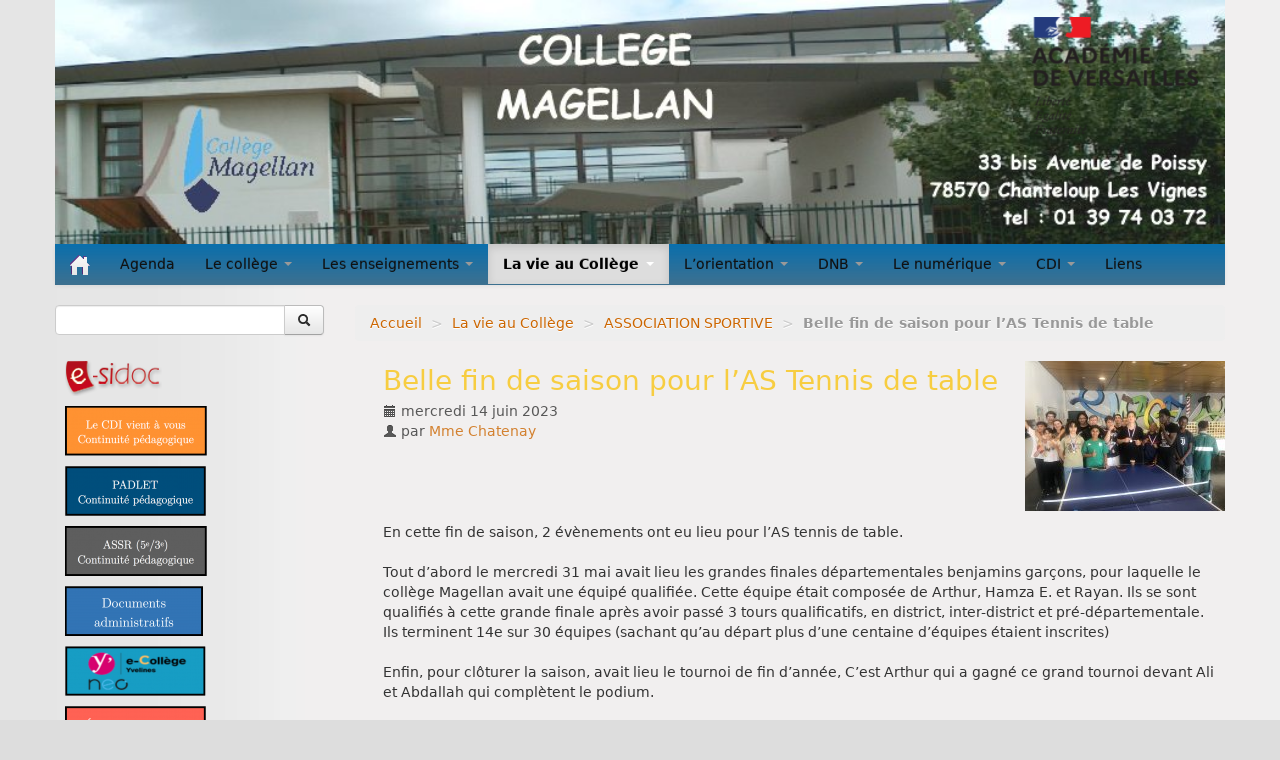

--- FILE ---
content_type: text/html; charset=utf-8
request_url: https://clg-magellan-chanteloup.ac-versailles.fr/spip.php?article916
body_size: 6820
content:
<!DOCTYPE HTML>
<!--[if lt IE 7 ]> <html class="page_article ltr fr no-js ie ie6 lte9 lte8 lte7" xmlns="http://www.w3.org/1999/xhtml" xml:lang="fr" lang="fr" dir="ltr"> <![endif]-->
<!--[if IE 7 ]>    <html class="page_article ltr fr no-js ie ie7 lte9 lte8 lte7" xmlns="http://www.w3.org/1999/xhtml" xml:lang="fr" lang="fr" dir="ltr"> <![endif]-->
<!--[if IE 8 ]>    <html class="page_article ltr fr no-js ie ie8 lte9 lte8" xmlns="http://www.w3.org/1999/xhtml" xml:lang="fr" lang="fr" dir="ltr"> <![endif]-->
<!--[if IE 9 ]>    <html class="page_article ltr fr no-js ie ie9 lte9" xmlns="http://www.w3.org/1999/xhtml" xml:lang="fr" lang="fr" dir="ltr"> <![endif]-->
<!--[if (gt IE 9)|!(IE)]><!-->
<html class="page_article ltr fr no-js" xmlns="http://www.w3.org/1999/xhtml" xml:lang="fr" lang="fr" dir="ltr">
<!--<![endif]-->
	<head>
		<script type='text/javascript'>/*<![CDATA[*/(function(H){H.className=H.className.replace(/\bno-js\b/,'js')})(document.documentElement);/*]]>*/</script>
		
		<meta http-equiv="Content-Type" content="text/html; charset=utf-8" />

		<title>Belle fin de saison pour l'AS Tennis de table - Collège MAGELLAN</title>
<meta name="description" content=" En cette fin de saison, 2 &#233;v&#232;nements ont eu lieu pour l&#039;AS tennis de table. Tout d&#039;abord le mercredi 31 mai avait lieu les grandes finales (...) " />
<link rel="canonical" href="https://clg-magellan-chanteloup.ac-versailles.fr/spip.php?article916" />


<link rel="icon" type="image/x-icon" href="https://clg-magellan-chanteloup.ac-versailles.fr/plugins/scolaspip/favicon.ico" />
<link rel="shortcut icon" type="image/x-icon" href="https://clg-magellan-chanteloup.ac-versailles.fr/plugins/scolaspip/favicon.ico" /><meta http-equiv="Content-Type" content="text/html; charset=utf-8" />


<meta name="generator" content="SPIP 4.1.18" />


<link rel="alternate" type="application/rss+xml" title="Syndiquer tout le site" href="spip.php?page=backend" />
<meta name="viewport" content="width=device-width, initial-scale=1.0">

<link rel="stylesheet" href="squelettes-dist/css/font.css?1724149392" type="text/css" />
<link rel="stylesheet" href="local/cache-less/bootstrap-cssify-13c877d.css?1767513193" type="text/css" />
<link rel="stylesheet" href="local/cache-less/responsive-cssify-44217c1.css?1767513193" type="text/css" />
<link rel="stylesheet" href="plugins/zcore/css/box.css?1767451899" type="text/css" />
<link rel="stylesheet" href="plugins/zcore/css/box_skins.css?1767451899" type="text/css" />

<link rel="stylesheet" href="plugins/bootstrap/bootstrap2spip/css/spip.css?1767451898" type="text/css" />
<link rel="stylesheet" href="local/cache-less/spip.comment-cssify-1e62a67.css?1767513193" type="text/css" />
<link rel="stylesheet" href="local/cache-less/spip.list-cssify-6527752.css?1767513193" type="text/css" />
<link rel="stylesheet" href="plugins/spipr_dist/css/spip.petition.css?1767451899" type="text/css" />



<script type='text/javascript'>var var_zajax_content='content';</script><script type="text/javascript">/* <![CDATA[ */
var mediabox_settings={"auto_detect":true,"ns":"box","tt_img":true,"sel_g":"#documents_portfolio a[type='image\/jpeg'],#documents_portfolio a[type='image\/png'],#documents_portfolio a[type='image\/gif']","sel_c":".mediabox","str_ssStart":"Diaporama","str_ssStop":"Arr\u00eater","str_cur":"{current}\/{total}","str_prev":"Pr\u00e9c\u00e9dent","str_next":"Suivant","str_close":"Fermer","str_loading":"Chargement\u2026","str_petc":"Taper \u2019Echap\u2019 pour fermer","str_dialTitDef":"Boite de dialogue","str_dialTitMed":"Affichage d\u2019un media","splash_url":"","lity":{"skin":"_simple-dark","maxWidth":"90%","maxHeight":"90%","minWidth":"400px","minHeight":"","slideshow_speed":"2500","opacite":"0.9","defaultCaptionState":"expanded"}};
/* ]]> */</script>
<!-- insert_head_css -->
<link rel="stylesheet" href="plugins-dist/mediabox/lib/lity/lity.css?1724149388" type="text/css" media="all" />
<link rel="stylesheet" href="plugins-dist/mediabox/lity/css/lity.mediabox.css?1724149388" type="text/css" media="all" />
<link rel="stylesheet" href="plugins-dist/mediabox/lity/skins/_simple-dark/lity.css?1724149388" type="text/css" media="all" /><link rel='stylesheet' type='text/css' media='all' href='plugins-dist/porte_plume/css/barre_outils.css?1724149390' />
<link rel='stylesheet' type='text/css' media='all' href='local/cache-css/cssdyn-css_barre_outils_icones_css-9b95f647.css?1685539386' />

<link rel="stylesheet" type="text/css" href="plugins/sjcycle/css/sjcycle.css?1767451899" media="all" />
<link rel="stylesheet" type="text/css" href="plugins/oembed/css/oembed.css?1767451899" />


<link rel="stylesheet" href="local/cache-less/spipr_dist-cssify-cb2373b.css?1767513193" type="text/css" />

<link rel="stylesheet" href="local/cache-less/base_scolaspip-cssify-e17b342.css?1767513193" type="text/css" />

 
<link rel="stylesheet" href="local/cache-less/scolaspip-cssify-7c13f56.css?1767513193" type="text/css" />
 
<link rel="stylesheet" href="local/cache-css/cssdyn-css_couleurs_css-d5cf5105.css?1704564173" type="text/css" />


<link rel="stylesheet" href="plugins/zcore/css/theme.css?1767451899" type="text/css" />












<script src="prive/javascript/jquery.js?1724149386" type="text/javascript"></script>

<script src="prive/javascript/jquery.form.js?1724149386" type="text/javascript"></script>

<script src="prive/javascript/jquery.autosave.js?1724149386" type="text/javascript"></script>

<script src="prive/javascript/jquery.placeholder-label.js?1724149386" type="text/javascript"></script>

<script src="prive/javascript/ajaxCallback.js?1724149386" type="text/javascript"></script>

<script src="prive/javascript/js.cookie.js?1724149386" type="text/javascript"></script>
<!-- insert_head -->
<script src="plugins-dist/mediabox/lib/lity/lity.js?1724149388" type="text/javascript"></script>
<script src="plugins-dist/mediabox/lity/js/lity.mediabox.js?1724149388" type="text/javascript"></script>
<script src="plugins-dist/mediabox/javascript/spip.mediabox.js?1724149388" type="text/javascript"></script><script type='text/javascript' src='plugins-dist/porte_plume/javascript/jquery.markitup_pour_spip.js?1724149390'></script>
<script type='text/javascript' src='plugins-dist/porte_plume/javascript/jquery.previsu_spip.js?1724149390'></script>
<script type='text/javascript' src='local/cache-js/jsdyn-javascript_porte_plume_start_js-80ff0315.js?1685539386'></script>

<script src="plugins/sjcycle/lib/cycle2/jquery.cycle2.js?1767451899" type="text/javascript"></script>
<script src="plugins/sjcycle/lib/cycle2/jquery.cycle2.flip.js?1767451899" type="text/javascript"></script>
<script src="plugins/sjcycle/lib/cycle2/jquery.cycle2.carousel.js?1767451899" type="text/javascript"></script>
<script src="plugins/sjcycle/lib/cycle2/jquery.cycle2.scrollVert.js?1767451899" type="text/javascript"></script>
<script src="plugins/sjcycle/lib/cycle2/jquery.cycle2.shuffle.js?1767451899" type="text/javascript"></script>
<script src="plugins/sjcycle/lib/cycle2/jquery.cycle2.tile.js?1767451899" type="text/javascript"></script><link rel="alternate" type="application/json+oembed" href="https://clg-magellan-chanteloup.ac-versailles.fr/oembed.api/?format=json&amp;url=https%3A%2F%2Fclg-magellan-chanteloup.ac-versailles.fr%2Fspip.php%3Farticle916" />
<script type="text/javascript" src="plugins/bootstrap/bootstrap/js/bootstrap-collapse.js"></script>
<script type="text/javascript" src="plugins/bootstrap/bootstrap/js/bootstrap-dropdown.js"></script>
<script type="text/javascript" src="plugins/bootstrap/bootstrap/js/bootstrap-carousel.js"></script>
<script type="text/javascript" src="plugins/bootstrap/bootstrap/js/bootstrap-transition.js"></script>
<script type="text/javascript" src="plugins/bootstrap/bootstrap/js/bootstrap-tab.js"></script>

<script type="text/javascript" src="local/cache-js/jsdyn-js_scolaspip_js-5706ab8b.js?1685539386"></script>	</head>
	<body>
<div class="page container">
	<div class="header" id="header">
		<div class="container">
			<div class="row">
<header class="accueil clearfix span12">
<div class="bandeau_image"><a href="http://clg-magellan-chanteloup.ac-versailles.fr"><img
	src="IMG/logo/siteon0.jpg?1495458323"
	class="spip_logo" width='100%' height='100%' alt='Coll&#232;ge MAGELLAN' title='Coll&#232;ge MAGELLAN' /></a></div>
		
	

<div class="logo-institution">
	<a class="spip_out" href="http://www.ac-versailles.fr" title="Lien externe &mdash; Site de l'académie de Versailles"><img src='plugins/scolaspip/img/logo_academie.png?1767451899' alt='Site de l&#039;acad&#233;mie de Versailles' width='200' height='141' /></a>
</div>
</header>
</div>		</div>
	</div>
		
	<div class="navbar navbar-inverse " id="nav">
		<div class="container">
			<div class="menu menu-container navbar-inner  navbar-inverse navbar-static-top ">
	<a class="btn btn-navbar" data-toggle="collapse" data-target=".nav-collapse-main"><span class="icon-bar"></span><span class="icon-bar"></span><span class="icon-bar"></span></a>
<div class="nav-collapse nav-collapse-main collapse"><ul class="menu-items menu-liste nav span12 nav navbar-nav">
		<li class="item menu-entree "><a href="http://clg-magellan-chanteloup.ac-versailles.fr/" ><img src='plugins/scolaspip/img/picto-home.png?1767451899' alt='Accueil' width='20' height='20' /> </a></li>		
		 <li class="item menu-entree  btagenda "><a href="spip.php?page=agenda&amp;date_debut=2026-01-01" title="Agenda complet">Agenda</a></li>

		
		
		<li class="item menu-entree dropdown ">
			<a href="#"  class="dropdown-toggle" data-toggle="dropdown" role="button" >Le collège <b class="caret"></b></a>
			<ul class="dropdown-menu" role="menu"	>
				<li class="item menu-entree "><a href="spip.php?rubrique93" >Le collège</a></li>
				<li class="divider"></li>
				
				<li class="item menu-entree">
					<a href="spip.php?rubrique94">PRÉSENTATION DU COLLÈGE.</a>
					
				</li>
				
				<li class="item menu-entree">
					<a href="spip.php?rubrique120">ACCÈS ET CONTACTS</a>
					
				</li>
				
				<li class="item menu-entree">
					<a href="spip.php?rubrique2">INFORMATIONS PRATIQUES</a>
					
				</li>
				
				<li class="item menu-entree">
					<a href="spip.php?rubrique25">ESPACE PARENTS</a>
					
					<ul>
						
						<li class="item menu-entree"><a href="spip.php?rubrique37">La scolarité de votre enfant</a>
						
						</li>
						
						<li class="item menu-entree"><a href="spip.php?rubrique77">Elections des parents d’élèves au conseil&nbsp;(...)</a>
						
						</li>
						
						<li class="item menu-entree"><a href="spip.php?rubrique101">Informations pratiques</a>
						
						</li>
						
					</ul>
					
				</li>
				
				<li class="item menu-entree">
					<a href="spip.php?rubrique6">RESTAURATION</a>
					
				</li>
				
				<li class="item menu-entree">
					<a href="spip.php?rubrique85">CAFÉ DES PARENTS</a>
					
				</li>
				
			</ul>
		</li>
		
        
		
		<li class="item menu-entree dropdown ">
			<a href="#"  class="dropdown-toggle" data-toggle="dropdown" role="button" >Les enseignements <b class="caret"></b></a>
			<ul class="dropdown-menu" role="menu"	>
				<li class="item menu-entree "><a href="spip.php?rubrique17" >Les enseignements</a></li>
				<li class="divider"></li>
				
				<li class="item menu-entree">
					<a href="spip.php?rubrique47">ANGLAIS</a>
					
				</li>
				
				<li class="item menu-entree">
					<a href="spip.php?rubrique41">ARTS PLASTIQUES</a>
					
				</li>
				
				<li class="item menu-entree">
					<a href="spip.php?rubrique31">EPS</a>
					
				</li>
				
				<li class="item menu-entree">
					<a href="spip.php?rubrique34">ESPAGNOL</a>
					
				</li>
				
				<li class="item menu-entree">
					<a href="spip.php?rubrique43">FRANÇAIS</a>
					
				</li>
				
				<li class="item menu-entree">
					<a href="spip.php?rubrique32">HISTOIRE-GÉOGRAPHIE</a>
					
				</li>
				
				<li class="item menu-entree">
					<a href="spip.php?rubrique53">LATIN</a>
					
				</li>
				
				<li class="item menu-entree">
					<a href="spip.php?rubrique28">MATHÉMATIQUES</a>
					
				</li>
				
				<li class="item menu-entree">
					<a href="spip.php?rubrique78">PHYSIQUE-CHIMIE</a>
					
				</li>
				
				<li class="item menu-entree">
					<a href="spip.php?rubrique46">SVT</a>
					
				</li>
				
				<li class="item menu-entree">
					<a href="spip.php?rubrique29">TECHNOLOGIE</a>
					
				</li>
				
			</ul>
		</li>
		
        
		
		<li class="item menu-entree dropdown  on active">
			<a href="#"  class="dropdown-toggle" data-toggle="dropdown" role="button" >La vie au Collège <b class="caret"></b></a>
			<ul class="dropdown-menu" role="menu"	>
				<li class="item menu-entree on active "><a href="spip.php?rubrique10" >La vie au Collège </a></li>
				<li class="divider"></li>
				
				<li class="item menu-entree on active">
					<a href="spip.php?rubrique13">ASSOCIATION SPORTIVE</a>
					
				</li>
				
				<li class="item menu-entree">
					<a href="spip.php?rubrique15">ATELIERS ET CLUBS</a>
					
				</li>
				
				<li class="item menu-entree">
					<a href="spip.php?rubrique12">DEVOIRS FAITS</a>
					
				</li>
				
				<li class="item menu-entree">
					<a href="spip.php?rubrique116">ÉCOLE OUVERTE</a>
					
				</li>
				
				<li class="item menu-entree">
					<a href="spip.php?rubrique112">NON AU HARCÈLEMENT</a>
					
				</li>
				
				<li class="item menu-entree">
					<a href="spip.php?rubrique26">Projets et innovations</a>
					
					<ul>
						
						<li class="item menu-entree"><a href="spip.php?rubrique106">Les projets des années précédentes</a>
						
						</li>
						
					</ul>
					
				</li>
				
				<li class="item menu-entree">
					<a href="spip.php?rubrique23">SORTIES SCOLAIRES</a>
					
				</li>
				
				<li class="item menu-entree">
					<a href="spip.php?rubrique11">VIE SCOLAIRE</a>
					
				</li>
				
			</ul>
		</li>
		
        
		
		<li class="item menu-entree dropdown ">
			<a href="#"  class="dropdown-toggle" data-toggle="dropdown" role="button" >L’orientation <b class="caret"></b></a>
			<ul class="dropdown-menu" role="menu"	>
				<li class="item menu-entree "><a href="spip.php?rubrique95" >L&#8217;orientation</a></li>
				<li class="divider"></li>
				
				<li class="item menu-entree">
					<a href="spip.php?rubrique118">DÉCOUVERTE DES MÉTIERS</a>
					
				</li>
				
				<li class="item menu-entree">
					<a href="spip.php?rubrique121">INFORMATION  SUR L’ORIENTATION</a>
					
				</li>
				
				<li class="item menu-entree">
					<a href="spip.php?rubrique119">PADLET ORIENTATION</a>
					
				</li>
				
				<li class="item menu-entree">
					<a href="spip.php?rubrique127">STAGE D’OBSERVATION EN ENTREPRISE</a>
					
				</li>
				
			</ul>
		</li>
		
        
		
		<li class="item menu-entree dropdown ">
			<a href="#"  class="dropdown-toggle" data-toggle="dropdown" role="button" >DNB <b class="caret"></b></a>
			<ul class="dropdown-menu" role="menu"	>
				<li class="item menu-entree "><a href="spip.php?rubrique122" >DNB</a></li>
				<li class="divider"></li>
				
				<li class="item menu-entree">
					<a href="spip.php?rubrique126">CÉRÉMONIE RÉPUBLICAINE DE REMISE DES DIPLÔMES</a>
					
				</li>
				
				<li class="item menu-entree">
					<a href="spip.php?rubrique125">INFORMATIONS SUR LE DNB</a>
					
				</li>
				
				<li class="item menu-entree">
					<a href="spip.php?rubrique124">ORAL DU DNB</a>
					
				</li>
				
				<li class="item menu-entree">
					<a href="spip.php?rubrique123">RÉSULTATS DU DNB</a>
					
				</li>
				
			</ul>
		</li>
		
        
		
		<li class="item menu-entree dropdown ">
			<a href="#"  class="dropdown-toggle" data-toggle="dropdown" role="button" >Le numérique <b class="caret"></b></a>
			<ul class="dropdown-menu" role="menu"	>
				<li class="item menu-entree "><a href="spip.php?rubrique97" >Le numérique</a></li>
				<li class="divider"></li>
				
				<li class="item menu-entree">
					<a href="spip.php?rubrique89">LES TABLETTES</a>
					
				</li>
				
				<li class="item menu-entree">
					<a href="spip.php?rubrique109">PIX</a>
					
				</li>
				
			</ul>
		</li>
		
        
		
		<li class="item menu-entree dropdown ">
			<a href="#"  class="dropdown-toggle" data-toggle="dropdown" role="button" >CDI <b class="caret"></b></a>
			<ul class="dropdown-menu" role="menu"	>
				<li class="item menu-entree "><a href="spip.php?rubrique14" >CDI </a></li>
				<li class="divider"></li>
				
				<li class="item menu-entree">
					<a href="spip.php?rubrique66">Horaires et fonctionnement du CDI</a>
					
				</li>
				
				<li class="item menu-entree">
					<a href="spip.php?rubrique68"><img
	src="local/cache-vignettes/L30xH11/rubon68-7e3f7.png?1685537403" class='spip_logo' width='30' height='11'
	alt="" />Rendez-vous sur ESIDOC, le portail du CDI&nbsp;(...)</a>
					
				</li>
				
				<li class="item menu-entree">
					<a href="spip.php?rubrique67"><img
	src="local/cache-vignettes/L28xH20/rubon67-6f04f.jpg?1685537403" class='spip_logo' width='28' height='20'
	alt="" />Les nouveautés du CDI</a>
					
				</li>
				
				<li class="item menu-entree">
					<a href="spip.php?rubrique99"><img
	src="local/cache-vignettes/L30xH14/rubon99-dc1f8.jpg?1685537404" class='spip_logo' width='30' height='14'
	alt="" />Les expositions au CDI</a>
					
				</li>
				
				<li class="item menu-entree">
					<a href="spip.php?rubrique98">Projets</a>
					
				</li>
				
				<li class="item menu-entree">
					<a href="spip.php?rubrique90"><img
	src="local/cache-vignettes/L30xH14/rubon90-c2194.jpg?1685537404" class='spip_logo' width='30' height='14'
	alt="" />Semaine de la Presse et des Médias</a>
					
				</li>
				
				<li class="item menu-entree">
					<a href="spip.php?rubrique64"><img
	src="local/cache-vignettes/L20xH20/rubon64-840a9.png?1685537404" class='spip_logo' width='20' height='20'
	alt="" />Le club lecture</a>
					
					<ul>
						
						<li class="item menu-entree"><a href="spip.php?rubrique65"><img
	src="local/cache-vignettes/L20xH20/rubon64-840a9.png?1685537404" class='spip_logo' width='20' height='20'
	alt="" />Le cahier-critique du Club-lecture</a>
						
						</li>
						
					</ul>
					
				</li>
				
				<li class="item menu-entree">
					<a href="spip.php?rubrique117">Semaine de la lecture au collège Magellan</a>
					
				</li>
				
				<li class="item menu-entree">
					<a href="spip.php?rubrique84"><img
	src="local/cache-vignettes/L20xH20/rubon84-7a328.jpg?1685537404" class='spip_logo' width='20' height='20'
	alt="" />Le club journal</a>
					
				</li>
				
			</ul>
		</li>
		
        

		

		<li class="item menu-entree dropdown ">
			<a href="spip.php?page=sites" title="Tous les sites sélectionnés" class="dropdown-toggle" data-toggle="dropdown" role="button" >Liens&nbsp;<b class="caret  invisible"></b></a>
			<ul class="dropdown-menu" role="menu"	>
				<li class="item menu-entree "><a href="spip.php?page=sites" >Tous les liens</a></li>
				
			</ul>
		</li>
		
		
	</ul></div>
</div>
		</div>
	</div>
		
	<div class="container ">
		<div class="row">
			<div class="content span9" id="content">
				<ul class="breadcrumb">
	 
	
	
	 
	
	
	 
	<li><a href="http://clg-magellan-chanteloup.ac-versailles.fr/">Accueil</a><span class="divider"> &gt; </span></li>


<li><a href="spip.php?rubrique10">La vie au Collège</a><span class="divider"> &gt; </span></li>

<li><a href="spip.php?rubrique13">ASSOCIATION SPORTIVE</a><span class="divider"> &gt; </span></li>


<li class="active"><span class="on active">Belle fin de saison pour l’AS Tennis de table</span></li>
</ul>				<div class="inner-content"><article>
	<header class="cartouche">
		<img
	src="local/cache-vignettes/L200xH150/img_0112-12fd9.jpg?1686754093" class='spip_logo' width='200' height='150'
	alt="" />
		
		<h1><span class="crayon article-titre-916 titre">Belle fin de saison pour l&#8217;AS Tennis de table</span></h1>
		
		<p class="publication">
			
			
			
			<time pubdate="pubdate" datetime="2023-06-14T14:11:30Z"><i class="icon-calendar"></i> mercredi 14 juin 2023</time>
			<span class="authors" ><i class="icon-user"></i> par  <span class="vcard author"><a class="url fn spip_in" href="spip.php?auteur37">Mme&nbsp;Chatenay</a></span></span>
		</p>
		
	</header>

	<div class="main clear">
		
		<div class="crayon article-texte-916 texte surlignable clearfix"><p>En cette fin de saison, 2 évènements ont eu lieu pour l&#8217;AS tennis de table.</p>
<p>Tout d&#8217;abord le mercredi 31 mai avait lieu les grandes finales départementales benjamins garçons, pour laquelle le collège Magellan avait une équipé qualifiée. Cette équipe était composée de Arthur, Hamza E. et Rayan. Ils se sont qualifiés à cette grande finale après avoir passé 3 tours qualificatifs, en district, inter-district et pré-départementale.<br class='autobr' />
Ils terminent 14e sur 30 équipes (sachant qu&#8217;au départ plus d&#8217;une centaine d&#8217;équipes étaient inscrites)</p>
<p>Enfin, pour clôturer la saison, avait lieu le tournoi de fin d&#8217;année, C&#8217;est Arthur qui a gagné ce grand tournoi devant Ali et Abdallah qui complètent le podium.</p>
<p>Un grand bravo à tous&nbsp;!</p></div>

		
	</div>

	<footer>
		
		
	</footer>

	<aside>
		
		<div class="liste documents documents_portfolio">
	<h2 class="h2">Portfolio</h2>
	
	<a href="IMG/jpg/img_0112.jpg"
		 type="image/jpeg"
		 rel="documents_portfolio-a916-r916"
	><img src='local/cache-vignettes/L133xH100/img_0112-5fcca.jpg?1686754094' width='133' height='100' class='spip_logo' alt='' /></a>
	
	<a href="IMG/jpg/img_9917.jpg"
		 type="image/jpeg"
		 rel="documents_portfolio-a916-r916"
	><img src='local/cache-vignettes/L133xH100/img_9917-c7cdc.jpg?1686754094' width='133' height='100' class='spip_logo' alt='' /></a>
	
	<a href="IMG/jpg/img_9916.jpg"
		 type="image/jpeg"
		 rel="documents_portfolio-a916-r916"
	><img src='local/cache-vignettes/L133xH100/img_9916-cbeab.jpg?1686754094' width='133' height='100' class='spip_logo' alt='' /></a>
	
	<a href="IMG/jpg/img_9911.jpg"
		 type="image/jpeg"
		 rel="documents_portfolio-a916-r916"
	><img src='local/cache-vignettes/L133xH100/img_9911-77504.jpg?1686754094' width='133' height='100' class='spip_logo' alt='' /></a>
	
</div>
		
		

		

		
		<div class="comments">
	<a href="#comments" name="comments" id="comments"></a> 
	<a href="#forum" name="forum" id="forum"></a> 
	
	</div>	</aside>

</article></div>
			</div>
			<div class="aside  col span3" id="aside">
				<div class="form-search">
<div class="formulaire_spip formulaire_recherche form-search" id="formulaire_recherche">
<form action="spip.php?page=recherche" method="get"><div>
	<input name="page" value="recherche" type="hidden"
/>
	
	<div class="input-append">
		<input type="search" class="search text search-query" name="recherche" id="recherche" accesskey="4" autocapitalize="off" autocorrect="off" />
		<button type="submit" class="btn " title="Rechercher" ><i class="icon-search"></i></button>
	</div>
</div></form>
</div>
</div>






<div class="menu sites" id="site_menu" >		<ul>
		
		<li><a rel="start" href="http://0781986k.esidoc.fr/" class="spip_out" title="Lien externe - CDI - COLLEGE MAGELLAN | (...)">
		<img
	src="local/cache-vignettes/L97xH36/siteon24-c0343.png?1685537404" class='spip_logo' width='97' height='36' alt='CDI - COLLEGE MAGELLAN | El&#232;ves' />
		</a></li>
		
		<li><a rel="start" href="https://padlet.com/cdimagellan/v2dai141g1e8" class="spip_out" title="Lien externe - Continuit&#233; P&#233;dagogique. Le (...)">
		<img
	src="local/cache-vignettes/L142xH50/capture_d_e_cran_2023-08-22_a_14.09_55-7d029.png?1692706221" class='spip_logo' width='142' height='50' alt='Continuit&#233; P&#233;dagogique. Le CDI vient &#224; vous' />
		</a></li>
		
		<li><a rel="start" href="https://drive.google.com/file/d/195L-geYezuTIByfYQv0360OeG6qnQVFQ/view?usp=drive_link" class="spip_out" title="Lien externe - Continuit&#233; p&#233;dagogique. (...)">
		<img
	src="local/cache-vignettes/L141xH50/capture_d_e_cran_2023-08-22_a_14.12_14-65d7a.png?1692706372" class='spip_logo' width='141' height='50' alt='Continuit&#233; p&#233;dagogique. Padlet.' />
		</a></li>
		
		<li><a rel="start" href="https://e-assr.education-securite-routiere.fr/preparer/assr" class="spip_out" title="Lien externe - Continuit&#233; p&#233;dagogique. (...)">
		<img
	src="local/cache-vignettes/L142xH50/capture_d_e_cran_2023-08-22_a_14.13_55-9a01c.png?1692706470" class='spip_logo' width='142' height='50' alt='Continuit&#233; p&#233;dagogique. Pr&#233;paration ASSR.' />
		</a></li>
		
		<li><a rel="start" href="https://padlet.com/orientationmagellan/coll-ge-magellan-documents-administratifs-zl5cxsm03vn8u9fl" class="spip_out" title="Lien externe - Documents administratifs. (...)">
		<img
	src="local/cache-vignettes/L138xH50/capture_d_e_cran_2025-09-11_a_08.30_08-05a07.png?1757572365" class='spip_logo' width='138' height='50' alt='Documents administratifs. Coll&#232;ge Magellan.' />
		</a></li>
		
		<li><a rel="start" href="https://ent.ecollege78.fr/auth/login?callback=https%3A%2F%2Fent.ecollege78.fr%2Ftimeline%2Ftimeline#/" class="spip_out" title="Lien externe - N&#233;o ent Yvelines">
		<img
	src="local/cache-vignettes/L141xH50/capture_d_e_cran_2023-08-22_a_13_50.03-2d199.png?1692705481" class='spip_logo' width='141' height='50' alt='N&#233;o ent Yvelines' />
		</a></li>
		
		<li><a rel="start" href="https://padlet.com/veroniquegeorges25/lf57jz9nzurun8cv" class="spip_out" title="Lien externe - PADLET EAC">
		<img
	src="local/cache-vignettes/L141xH50/capture_d_e_cran_2023-08-22_a_14.17_44-46a4f.png?1692706703" class='spip_logo' width='141' height='50' alt='PADLET EAC' />
		</a></li>
		
		<li><a rel="start" href="https://padlet.com/orientationmagellan/padlet-orientation-2025-2026-luxvccpnt129xnvn" class="spip_out" title="Lien externe - Padlet Orientation 2025-2026">
		<img
	src="local/cache-vignettes/L142xH50/capture_d_e_cran_2023-08-22_a_14.15_17-b7f41.png?1692706564" class='spip_logo' width='142' height='50' alt='Padlet Orientation 2025-2026' />
		</a></li>
		
		<li><a rel="start" href="https://padlet.com/bonninedouard/my-stunning-padlet-tdmatidyscs008bq" class="spip_out" title="Lien externe - Vocabulaire">
		<img
	src="local/cache-vignettes/L137xH50/capture_d_e_cran_2025-09-03_a_06.33_48-1c176.png?1756874247" class='spip_logo' width='137' height='50' alt='Vocabulaire' />
		</a></li>
		
		</ul>
		<br class="nettoyeur"/>
</div>				<div class="liste articles">
		<h2 >Dans la même rubrique</h2>
		<ul class="liste-items">
			
			<li class="item"><a href="spip.php?article1073">Cross Départemental 78 aux Mureaux</a></li>
			
			<li class="item"><a href="spip.php?article1052">C&#8217;est la rentrée aussi pour l&#8217;AS Magellan&nbsp;!</a></li>
			
			<li class="item"><a href="spip.php?article1010">Changement horaires Association Sportive</a></li>
			
			<li class="item"><a href="spip.php?article1008">Reprise de l&#8217;AS à partir du 16 septembre</a></li>
			
			<li class="item"><a href="spip.php?article954">1ère compétition AS Tennis de table 2023-2024</a></li>
			
			<li class="item"><a href="spip.php?article901">1ère compétition de l&#8217;année AS Tennis de table</a></li>
			
			<li class="item"><a href="spip.php?article888">Les élèves de Magellan au CROSS départemental</a></li>
			
			<li class="item"><a href="spip.php?article826">AS Tennis de table&nbsp;: grand retour à la compétition&nbsp;!</a></li>
			
			<li class="item"><a href="spip.php?article807">Vente des chocolats, c&#8217;est parti&nbsp;!</a></li>
			
			<li class="item"><a href="spip.php?article804">L&#8217;AS Magellan, c&#8217;est reparti&nbsp;!</a></li>
			
		</ul>
	</div>			</div>
		</div>
	</div>

	<div class="footer" id="footer">
		<div class="container">
			<div class="colophon">
	 2009-2026  &mdash; Collège MAGELLAN  (académie de Versailles)<p>Directeur de publication : LORENZO Jean-Baptiste</p>
	<p>
			<a href="spip.php?page=login&amp;url=spip.php%3Farticle916%3D" rel="nofollow" class='login_modal'><i class="icon-user"></i> Se connecter</a><span class="sep"> | </span>	
	<a rel="contents" href="spip.php?page=plan"><i class="icon-asterisk"></i> Plan du site</a><span class="sep"> | </span>
	<a href="spip.php?page=mentions" title="Informations sur le site"><i class="icon-info-sign"></i> Mentions légales</a><span class="sep"> | </span>
	<a href="spip.php?page=backend" rel="alternate" title="Syndiquer tout le site"><img src='squelettes-dist/img/feed.png?1724149392' alt='Suivre la vie du site' width='16' height='16' />&nbsp;RSS&nbsp;2.0</a>
	
	</p>
</div>
<small class="generator">
	<a href="https://www.spip.net/" rel="generator" title="Site réalisé avec SPIP" class="spip_out"><img src='plugins/scolaspip/spip.png?1767451899' alt='SPIP' width='60' height='40' /></a>
	<a href="https://contrib.spip.net/?article4749" title="Squelette ScolaSPIP"><img src='plugins/scolaspip/img/scolaspip.png?1767451899' alt='ScolaSPIP' width='95' height='40' /></a>
</small>		</div>
	</div>
</div>
</body></html>


--- FILE ---
content_type: text/css
request_url: https://clg-magellan-chanteloup.ac-versailles.fr/local/cache-css/cssdyn-css_couleurs_css-d5cf5105.css?1704564173
body_size: 1361
content:
/* #PRODUIRE{fond=css/couleurs.css,host=clg-magellan-chanteloup.ac-versailles.fr}
   md5:c54ce2d0800f30d768278ba805fe7f43 */

#nav {background-image : none;}



body h1,body .h1,body h2,body .h2,body h3,body .h3,body .page .h3-like,body h4,body .h4,body #entete .accueil #nom_site_spip{

font-family:"DejaVu Sans","Lucida Grande","Bitstream Vera",Helvetica,sans-serif;}
body .page,.liste h3.h3{

font-family:"DejaVu Sans","Lucida Grande","Bitstream Vera",Helvetica,sans-serif;}







body #header,body #footer,body #nav {background-image:url('https://clg-magellan-chanteloup.ac-versailles.fr/plugins/scolaspip/img/trans.png');background-size :100% 100%;}





body #aside .rubriques,#formulaire_inscription,.dynamic-tab-pane-control .tab-page{-moz-box-shadow:-2px 2px 2px #666;-webkit-box-shadow:-2px 2px 2px #ccc;-o-box-shadow:-2px 2px 2px #ccc;box-shadow:-2px 2px 2px #666;}


#carousel,.page_sommaire .evenements{-moz-box-shadow:2px 2px 5px #ccc inset;-webkit-box-shadow:2px 2px 5px #ccc inset;-o-box-shadow:2px 2px 5px #ccc inset;box-shadow:2px 2px 5px #ccc inset;}






/* backgrounds  */
html body{background-color:#dddddd;}
#header, thead th {background-color:#4b4b4b;}
#nav,.navbar-responsive.navbar-inverse .navbar-inner .nav-collapse,table.spip thead th,body .pagination ul > .active > span, div .forum .forum-fil .forum-chapo{background-color:#0b6fac;}
body .navbar-inverse .btn-navbar{background-color: #0b6fac; background-image : none;}
body #footer {background-color:#0b6fac;}

.dropdown-menu > li > a:hover {background-image : none; background-color : #0b6fac;}
.navbar-inverse .nav li.dropdown.active > .dropdown-toggle,.dropdown-menu li a:hover, .dropdown-menu li a:focus, .dropdown-menu > .active > a ,.navbar-inverse .nav .active > a:hover  ,.navbar-inverse .nav-collapse .nav > li > a:hover, body .navbar-inverse .nav .active > a{background-color:#dddddd;}
body #aside .rubriques,#formulaire_inscription{background-color:#0b6fac;}
body .calendriermini .ui-state-highlight a {background-color:#dddddd;}
body .liste-items .item:hover,.page_sites .liste.syndics .liste-items .item:hover {background-color:#efefef;}

/* Couleurs des bordures */
body #footer,.dynamic-tab-pane-control .tab-row .tab.selected {border-top:3px solid #0b6fac;}
body #header .menu-items .item{border-right:1px groove #0b6fac;}
body .documents_portfolio a:focus .spip_logo,body .documents_portfolio a:hover .spip_logo,body .documents_portfolio a:active .spip_logo {border-color:#0b6fac;}

/* couleurs des titres  */
#nom_site_spip a, #slogan_site_spip{color:#fed3d3;}
body h1,body .h1,body h2, body .h2,body h3, body h3.spip,body h2 a,body h2 a:hover,body h2 a:focus,body .h2 a,body .h2 a:hover,body .h2 a:focus{color:#f7cd41;}

/* couleurs des liens */
body a,body a.spip_out,body a.spip_out h3,body a.spip_in,body a.spip_glossaire{color :#cc6600;}
body a:focus,body a:hover,body a:active  {color :#A85503; background-color : transparent;}
body #aside .rubriques a,#formulaire_inscription legend,#formulaire_inscription label,#formulaire_inscription p{color :#fca854;}
body #aside .rubriques a:hover,body #aside .rubriques a:focus,body #aside .rubriques a:active {color :#666666;}
.navbar-inverse .nav > li > a,body #pied,body #pied a,body .pagination .on, div .forum .forum-fil .forum-chapo, div .forum .forum-fil .forum-chapo a, .navbar-inverse .nav-collapse .nav > li > a{color:#111111;}
body #nav .item a:hover,body #nav .item.on>a,body #nav .item.on .on>a, .navbar-inverse .nav-collapse .nav li > a:hover,.navbar-inverse .nav-collapse .nav > li.open a:hover{color:#000000;}
.navbar-inverse .nav-collapse .nav > li.open >a{color:#0b6fac !important;}




body #aside {float:left; } @media (max-width: 767px){body #aside { margin-left:0px;}}@media (min-width: 768px) and (max-width: 1199px){body #aside { margin-left:20px;} }@media (min-width: 1200px) { body #aside { margin-left:30px;}} body #content {clear :right ;float:right;margin : 0px;}

@media (max-width: 767px){
	.well {background-color : transparent; border : none;}
	#nav {background-color : transparent; background-image : none; border : none;}
	#header {border-bottom:3px solid #0b6fac;}
	}	
	



